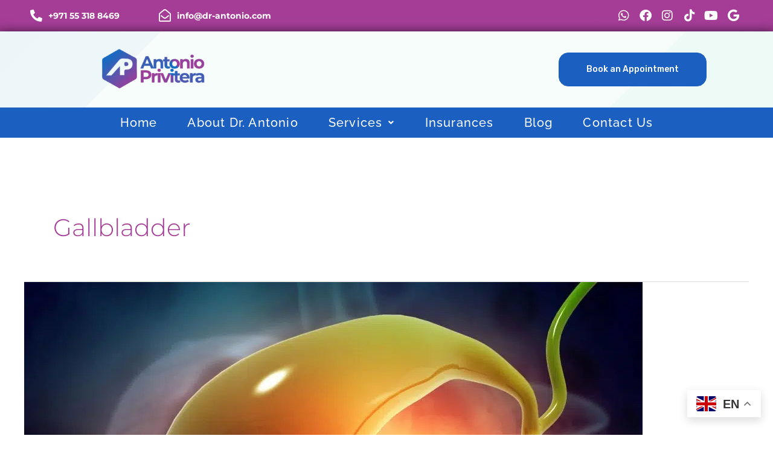

--- FILE ---
content_type: text/css
request_url: https://dr-antonio.com/wp-content/uploads/elementor/css/post-420.css?ver=1769026366
body_size: 2705
content:
.elementor-420 .elementor-element.elementor-element-1a03a2c:not(.elementor-motion-effects-element-type-background), .elementor-420 .elementor-element.elementor-element-1a03a2c > .elementor-motion-effects-container > .elementor-motion-effects-layer{background-color:#A53D97;}.elementor-420 .elementor-element.elementor-element-1a03a2c{transition:background 0.3s, border 0.3s, border-radius 0.3s, box-shadow 0.3s;margin-top:0px;margin-bottom:0px;padding:0px 50px 0px 50px;}.elementor-420 .elementor-element.elementor-element-1a03a2c > .elementor-background-overlay{transition:background 0.3s, border-radius 0.3s, opacity 0.3s;}.elementor-bc-flex-widget .elementor-420 .elementor-element.elementor-element-c0aea3e.elementor-column .elementor-widget-wrap{align-items:space-around;}.elementor-420 .elementor-element.elementor-element-c0aea3e.elementor-column.elementor-element[data-element_type="column"] > .elementor-widget-wrap.elementor-element-populated{align-content:space-around;align-items:space-around;}.elementor-420 .elementor-element.elementor-element-c0aea3e.elementor-column > .elementor-widget-wrap{justify-content:center;}.elementor-420 .elementor-element.elementor-element-c0aea3e > .elementor-element-populated{margin:0px 0px 0px 0px;--e-column-margin-right:0px;--e-column-margin-left:0px;padding:5px 0px 5px 0px;}.elementor-420 .elementor-element.elementor-element-3d6dd55 .elementor-icon-list-items:not(.elementor-inline-items) .elementor-icon-list-item:not(:last-child){padding-block-end:calc(0px/2);}.elementor-420 .elementor-element.elementor-element-3d6dd55 .elementor-icon-list-items:not(.elementor-inline-items) .elementor-icon-list-item:not(:first-child){margin-block-start:calc(0px/2);}.elementor-420 .elementor-element.elementor-element-3d6dd55 .elementor-icon-list-items.elementor-inline-items .elementor-icon-list-item{margin-inline:calc(0px/2);}.elementor-420 .elementor-element.elementor-element-3d6dd55 .elementor-icon-list-items.elementor-inline-items{margin-inline:calc(-0px/2);}.elementor-420 .elementor-element.elementor-element-3d6dd55 .elementor-icon-list-items.elementor-inline-items .elementor-icon-list-item:after{inset-inline-end:calc(-0px/2);}.elementor-420 .elementor-element.elementor-element-3d6dd55 .elementor-icon-list-icon i{color:#FFFFFF;transition:color 0.3s;}.elementor-420 .elementor-element.elementor-element-3d6dd55 .elementor-icon-list-icon svg{fill:#FFFFFF;transition:fill 0.3s;}.elementor-420 .elementor-element.elementor-element-3d6dd55{--e-icon-list-icon-size:20px;--e-icon-list-icon-align:left;--e-icon-list-icon-margin:0 calc(var(--e-icon-list-icon-size, 1em) * 0.25) 0 0;--icon-vertical-offset:0px;}.elementor-420 .elementor-element.elementor-element-3d6dd55 .elementor-icon-list-item > .elementor-icon-list-text, .elementor-420 .elementor-element.elementor-element-3d6dd55 .elementor-icon-list-item > a{font-family:"Montserrat", Sans-serif;font-size:14px;font-weight:bold;}.elementor-420 .elementor-element.elementor-element-3d6dd55 .elementor-icon-list-text{color:#FFFFFF;transition:color 0.3s;}.elementor-bc-flex-widget .elementor-420 .elementor-element.elementor-element-9e01aad.elementor-column .elementor-widget-wrap{align-items:space-around;}.elementor-420 .elementor-element.elementor-element-9e01aad.elementor-column.elementor-element[data-element_type="column"] > .elementor-widget-wrap.elementor-element-populated{align-content:space-around;align-items:space-around;}.elementor-420 .elementor-element.elementor-element-9e01aad.elementor-column > .elementor-widget-wrap{justify-content:center;}.elementor-420 .elementor-element.elementor-element-9e01aad > .elementor-element-populated{margin:0px 0px 0px 0px;--e-column-margin-right:0px;--e-column-margin-left:0px;padding:5px 0px 5px 0px;}.elementor-420 .elementor-element.elementor-element-7bba579{width:var( --container-widget-width, 81.441% );max-width:81.441%;--container-widget-width:81.441%;--container-widget-flex-grow:0;--e-icon-list-icon-size:20px;--e-icon-list-icon-align:left;--e-icon-list-icon-margin:0 calc(var(--e-icon-list-icon-size, 1em) * 0.25) 0 0;--icon-vertical-offset:0px;}.elementor-420 .elementor-element.elementor-element-7bba579 .elementor-icon-list-items:not(.elementor-inline-items) .elementor-icon-list-item:not(:last-child){padding-block-end:calc(0px/2);}.elementor-420 .elementor-element.elementor-element-7bba579 .elementor-icon-list-items:not(.elementor-inline-items) .elementor-icon-list-item:not(:first-child){margin-block-start:calc(0px/2);}.elementor-420 .elementor-element.elementor-element-7bba579 .elementor-icon-list-items.elementor-inline-items .elementor-icon-list-item{margin-inline:calc(0px/2);}.elementor-420 .elementor-element.elementor-element-7bba579 .elementor-icon-list-items.elementor-inline-items{margin-inline:calc(-0px/2);}.elementor-420 .elementor-element.elementor-element-7bba579 .elementor-icon-list-items.elementor-inline-items .elementor-icon-list-item:after{inset-inline-end:calc(-0px/2);}.elementor-420 .elementor-element.elementor-element-7bba579 .elementor-icon-list-icon i{color:#FFFFFF;transition:color 0.3s;}.elementor-420 .elementor-element.elementor-element-7bba579 .elementor-icon-list-icon svg{fill:#FFFFFF;transition:fill 0.3s;}.elementor-420 .elementor-element.elementor-element-7bba579 .elementor-icon-list-item > .elementor-icon-list-text, .elementor-420 .elementor-element.elementor-element-7bba579 .elementor-icon-list-item > a{font-family:"Montserrat", Sans-serif;font-size:14px;font-weight:bold;}.elementor-420 .elementor-element.elementor-element-7bba579 .elementor-icon-list-text{color:#FFFFFF;transition:color 0.3s;}.elementor-bc-flex-widget .elementor-420 .elementor-element.elementor-element-3729716.elementor-column .elementor-widget-wrap{align-items:space-around;}.elementor-420 .elementor-element.elementor-element-3729716.elementor-column.elementor-element[data-element_type="column"] > .elementor-widget-wrap.elementor-element-populated{align-content:space-around;align-items:space-around;}.elementor-420 .elementor-element.elementor-element-3729716.elementor-column > .elementor-widget-wrap{justify-content:center;}.elementor-420 .elementor-element.elementor-element-3729716 > .elementor-element-populated{margin:0px 0px 0px 0px;--e-column-margin-right:0px;--e-column-margin-left:0px;padding:15px 0px 15px 0px;}.elementor-420 .elementor-element.elementor-element-99e38c8{width:var( --container-widget-width, 95.025% );max-width:95.025%;--container-widget-width:95.025%;--container-widget-flex-grow:0;text-align:right;}.elementor-420 .elementor-element.elementor-element-99e38c8 > .elementor-widget-container{padding:0px 10px 0px 0px;}.elementor-420 .elementor-element.elementor-element-99e38c8 .elementor-heading-title{font-family:"Arial", Sans-serif;font-size:19px;font-weight:200;color:#FFFFFF;}.elementor-bc-flex-widget .elementor-420 .elementor-element.elementor-element-0f32b0f.elementor-column .elementor-widget-wrap{align-items:space-around;}.elementor-420 .elementor-element.elementor-element-0f32b0f.elementor-column.elementor-element[data-element_type="column"] > .elementor-widget-wrap.elementor-element-populated{align-content:space-around;align-items:space-around;}.elementor-420 .elementor-element.elementor-element-0f32b0f.elementor-column > .elementor-widget-wrap{justify-content:center;}.elementor-420 .elementor-element.elementor-element-0f32b0f > .elementor-element-populated{margin:0px 0px 0px 0px;--e-column-margin-right:0px;--e-column-margin-left:0px;padding:5px 0px 5px 0px;}.elementor-420 .elementor-element.elementor-element-a7b7175 .elementor-repeater-item-d35cc35.elementor-social-icon{background-color:#A53D97;}.elementor-420 .elementor-element.elementor-element-a7b7175 .elementor-repeater-item-6cca5a8.elementor-social-icon{background-color:#A53D97;}.elementor-420 .elementor-element.elementor-element-a7b7175 .elementor-repeater-item-a217aab.elementor-social-icon{background-color:#A53D97;}.elementor-420 .elementor-element.elementor-element-a7b7175 .elementor-repeater-item-f120369.elementor-social-icon{background-color:#A53D97;}.elementor-420 .elementor-element.elementor-element-a7b7175 .elementor-repeater-item-ec6bdbb.elementor-social-icon{background-color:#A53D97;}.elementor-420 .elementor-element.elementor-element-a7b7175 .elementor-repeater-item-882c1b4.elementor-social-icon{background-color:#A53D97;}.elementor-420 .elementor-element.elementor-element-a7b7175{--grid-template-columns:repeat(6, auto);width:var( --container-widget-width, 112.404% );max-width:112.404%;--container-widget-width:112.404%;--container-widget-flex-grow:0;--icon-size:20px;--grid-column-gap:5px;--grid-row-gap:0px;}.elementor-420 .elementor-element.elementor-element-a7b7175 .elementor-widget-container{text-align:right;}.elementor-420 .elementor-element.elementor-element-2b08040:not(.elementor-motion-effects-element-type-background), .elementor-420 .elementor-element.elementor-element-2b08040 > .elementor-motion-effects-container > .elementor-motion-effects-layer{background-color:#A53D97;}.elementor-420 .elementor-element.elementor-element-2b08040{transition:background 0.3s, border 0.3s, border-radius 0.3s, box-shadow 0.3s;margin-top:0px;margin-bottom:0px;padding:0px 50px 0px 50px;}.elementor-420 .elementor-element.elementor-element-2b08040 > .elementor-background-overlay{transition:background 0.3s, border-radius 0.3s, opacity 0.3s;}.elementor-bc-flex-widget .elementor-420 .elementor-element.elementor-element-fdb8350.elementor-column .elementor-widget-wrap{align-items:space-around;}.elementor-420 .elementor-element.elementor-element-fdb8350.elementor-column.elementor-element[data-element_type="column"] > .elementor-widget-wrap.elementor-element-populated{align-content:space-around;align-items:space-around;}.elementor-420 .elementor-element.elementor-element-fdb8350.elementor-column > .elementor-widget-wrap{justify-content:center;}.elementor-420 .elementor-element.elementor-element-fdb8350 > .elementor-element-populated{padding:15px 0px 15px 0px;}.elementor-420 .elementor-element.elementor-element-cebee56 .elementor-icon-list-items:not(.elementor-inline-items) .elementor-icon-list-item:not(:last-child){padding-block-end:calc(0px/2);}.elementor-420 .elementor-element.elementor-element-cebee56 .elementor-icon-list-items:not(.elementor-inline-items) .elementor-icon-list-item:not(:first-child){margin-block-start:calc(0px/2);}.elementor-420 .elementor-element.elementor-element-cebee56 .elementor-icon-list-items.elementor-inline-items .elementor-icon-list-item{margin-inline:calc(0px/2);}.elementor-420 .elementor-element.elementor-element-cebee56 .elementor-icon-list-items.elementor-inline-items{margin-inline:calc(-0px/2);}.elementor-420 .elementor-element.elementor-element-cebee56 .elementor-icon-list-items.elementor-inline-items .elementor-icon-list-item:after{inset-inline-end:calc(-0px/2);}.elementor-420 .elementor-element.elementor-element-cebee56 .elementor-icon-list-icon i{color:#FFFFFF;transition:color 0.3s;}.elementor-420 .elementor-element.elementor-element-cebee56 .elementor-icon-list-icon svg{fill:#FFFFFF;transition:fill 0.3s;}.elementor-420 .elementor-element.elementor-element-cebee56{--e-icon-list-icon-size:20px;--e-icon-list-icon-align:left;--e-icon-list-icon-margin:0 calc(var(--e-icon-list-icon-size, 1em) * 0.25) 0 0;--icon-vertical-offset:0px;}.elementor-420 .elementor-element.elementor-element-cebee56 .elementor-icon-list-item > .elementor-icon-list-text, .elementor-420 .elementor-element.elementor-element-cebee56 .elementor-icon-list-item > a{font-family:"Montserrat", Sans-serif;font-size:14px;font-weight:bold;}.elementor-420 .elementor-element.elementor-element-cebee56 .elementor-icon-list-text{color:#FFFFFF;transition:color 0.3s;}.elementor-bc-flex-widget .elementor-420 .elementor-element.elementor-element-4c54752.elementor-column .elementor-widget-wrap{align-items:space-around;}.elementor-420 .elementor-element.elementor-element-4c54752.elementor-column.elementor-element[data-element_type="column"] > .elementor-widget-wrap.elementor-element-populated{align-content:space-around;align-items:space-around;}.elementor-420 .elementor-element.elementor-element-4c54752.elementor-column > .elementor-widget-wrap{justify-content:center;}.elementor-420 .elementor-element.elementor-element-4c54752 > .elementor-element-populated{padding:15px 0px 15px 0px;}.elementor-420 .elementor-element.elementor-element-f204ff1 .elementor-icon-list-items:not(.elementor-inline-items) .elementor-icon-list-item:not(:last-child){padding-block-end:calc(0px/2);}.elementor-420 .elementor-element.elementor-element-f204ff1 .elementor-icon-list-items:not(.elementor-inline-items) .elementor-icon-list-item:not(:first-child){margin-block-start:calc(0px/2);}.elementor-420 .elementor-element.elementor-element-f204ff1 .elementor-icon-list-items.elementor-inline-items .elementor-icon-list-item{margin-inline:calc(0px/2);}.elementor-420 .elementor-element.elementor-element-f204ff1 .elementor-icon-list-items.elementor-inline-items{margin-inline:calc(-0px/2);}.elementor-420 .elementor-element.elementor-element-f204ff1 .elementor-icon-list-items.elementor-inline-items .elementor-icon-list-item:after{inset-inline-end:calc(-0px/2);}.elementor-420 .elementor-element.elementor-element-f204ff1 .elementor-icon-list-icon i{color:#FFFFFF;transition:color 0.3s;}.elementor-420 .elementor-element.elementor-element-f204ff1 .elementor-icon-list-icon svg{fill:#FFFFFF;transition:fill 0.3s;}.elementor-420 .elementor-element.elementor-element-f204ff1{--e-icon-list-icon-size:20px;--e-icon-list-icon-align:left;--e-icon-list-icon-margin:0 calc(var(--e-icon-list-icon-size, 1em) * 0.25) 0 0;--icon-vertical-offset:0px;}.elementor-420 .elementor-element.elementor-element-f204ff1 .elementor-icon-list-item > .elementor-icon-list-text, .elementor-420 .elementor-element.elementor-element-f204ff1 .elementor-icon-list-item > a{font-family:"Montserrat", Sans-serif;font-size:14px;font-weight:bold;}.elementor-420 .elementor-element.elementor-element-f204ff1 .elementor-icon-list-text{color:#FFFFFF;transition:color 0.3s;}.elementor-420 .elementor-element.elementor-element-26c9290 > .elementor-widget-container{padding:0px 10px 0px 0px;}.elementor-420 .elementor-element.elementor-element-26c9290{text-align:right;}.elementor-420 .elementor-element.elementor-element-26c9290 .elementor-heading-title{font-family:"Arial", Sans-serif;font-size:19px;font-weight:200;color:#FFFFFF;}.elementor-bc-flex-widget .elementor-420 .elementor-element.elementor-element-b60180d.elementor-column .elementor-widget-wrap{align-items:space-around;}.elementor-420 .elementor-element.elementor-element-b60180d.elementor-column.elementor-element[data-element_type="column"] > .elementor-widget-wrap.elementor-element-populated{align-content:space-around;align-items:space-around;}.elementor-420 .elementor-element.elementor-element-b60180d.elementor-column > .elementor-widget-wrap{justify-content:center;}.elementor-420 .elementor-element.elementor-element-b60180d > .elementor-element-populated{padding:15px 0px 15px 0px;}.elementor-420 .elementor-element.elementor-element-013b140 .elementor-repeater-item-d35cc35.elementor-social-icon{background-color:#A53D97;}.elementor-420 .elementor-element.elementor-element-013b140 .elementor-repeater-item-6cca5a8.elementor-social-icon{background-color:#A53D97;}.elementor-420 .elementor-element.elementor-element-013b140 .elementor-repeater-item-a217aab.elementor-social-icon{background-color:#A53D97;}.elementor-420 .elementor-element.elementor-element-013b140 .elementor-repeater-item-5000b09.elementor-social-icon{background-color:#A53D97;}.elementor-420 .elementor-element.elementor-element-013b140 .elementor-repeater-item-ec6bdbb.elementor-social-icon{background-color:#A53D97;}.elementor-420 .elementor-element.elementor-element-013b140 .elementor-repeater-item-882c1b4.elementor-social-icon{background-color:#A53D97;}.elementor-420 .elementor-element.elementor-element-013b140{--grid-template-columns:repeat(5, auto);--icon-size:20px;--grid-column-gap:5px;--grid-row-gap:0px;}.elementor-420 .elementor-element.elementor-element-013b140 .elementor-widget-container{text-align:right;}.elementor-420 .elementor-element.elementor-element-334eeca > .elementor-container > .elementor-column > .elementor-widget-wrap{align-content:center;align-items:center;}.elementor-420 .elementor-element.elementor-element-334eeca:not(.elementor-motion-effects-element-type-background), .elementor-420 .elementor-element.elementor-element-334eeca > .elementor-motion-effects-container > .elementor-motion-effects-layer{background-color:#F7FDFB;background-image:url("https://dr-antonio.com/wp-content/uploads/2020/08/diagnostic-lab-content-gradient-bg.svg");background-position:center right;background-repeat:no-repeat;background-size:cover;}.elementor-420 .elementor-element.elementor-element-334eeca{transition:background 0.3s, border 0.3s, border-radius 0.3s, box-shadow 0.3s;margin-top:0px;margin-bottom:0px;padding:0px 0px 0px 0px;}.elementor-420 .elementor-element.elementor-element-334eeca > .elementor-background-overlay{transition:background 0.3s, border-radius 0.3s, opacity 0.3s;}.elementor-420 .elementor-element.elementor-element-1669aa4 > .elementor-element-populated{box-shadow:0px 0px 15px 2px rgba(0,0,0,0.5);transition:background 0.3s, border 0.3s, border-radius 0.3s, box-shadow 0.3s;padding:5px 0px 5px 0px;}.elementor-420 .elementor-element.elementor-element-1669aa4 > .elementor-element-populated > .elementor-background-overlay{transition:background 0.3s, border-radius 0.3s, opacity 0.3s;}.elementor-420 .elementor-element.elementor-element-617e921 > .elementor-container{max-width:1100px;}.elementor-420 .elementor-element.elementor-element-617e921{margin-top:0px;margin-bottom:0px;padding:0px 0px 0px 0px;}.elementor-bc-flex-widget .elementor-420 .elementor-element.elementor-element-e51e9d8.elementor-column .elementor-widget-wrap{align-items:center;}.elementor-420 .elementor-element.elementor-element-e51e9d8.elementor-column.elementor-element[data-element_type="column"] > .elementor-widget-wrap.elementor-element-populated{align-content:center;align-items:center;}.elementor-420 .elementor-element.elementor-element-fb8ccdc{text-align:right;}.elementor-420 .elementor-element.elementor-element-fb8ccdc img{width:200px;}.elementor-420 .elementor-element.elementor-element-24ec078 > .elementor-widget-container{margin:20px 0px 20px 0px;padding:0px 0px 0px 0px;}.elementor-420 .elementor-element.elementor-element-24ec078 .elementor-button{border-radius:16px 16px 16px 16px;padding:20px 45px 20px 45px;}.elementor-420 .elementor-element.elementor-element-fda0f13:not(.elementor-motion-effects-element-type-background), .elementor-420 .elementor-element.elementor-element-fda0f13 > .elementor-motion-effects-container > .elementor-motion-effects-layer{background-color:#1B5FC1;}.elementor-420 .elementor-element.elementor-element-fda0f13{transition:background 0.3s, border 0.3s, border-radius 0.3s, box-shadow 0.3s;margin-top:0px;margin-bottom:0px;padding:0px 0px 0px 0px;}.elementor-420 .elementor-element.elementor-element-fda0f13 > .elementor-background-overlay{transition:background 0.3s, border-radius 0.3s, opacity 0.3s;}.elementor-bc-flex-widget .elementor-420 .elementor-element.elementor-element-e84aec9.elementor-column .elementor-widget-wrap{align-items:space-around;}.elementor-420 .elementor-element.elementor-element-e84aec9.elementor-column.elementor-element[data-element_type="column"] > .elementor-widget-wrap.elementor-element-populated{align-content:space-around;align-items:space-around;}.elementor-420 .elementor-element.elementor-element-e84aec9.elementor-column > .elementor-widget-wrap{justify-content:center;}.elementor-420 .elementor-element.elementor-element-e84aec9 > .elementor-element-populated{padding:15px 0px 15px 0px;}.elementor-420 .elementor-element.elementor-element-4072a69 .menu-item a.hfe-menu-item{padding-left:10px;padding-right:10px;}.elementor-420 .elementor-element.elementor-element-4072a69 .menu-item a.hfe-sub-menu-item{padding-left:calc( 10px + 20px );padding-right:10px;}.elementor-420 .elementor-element.elementor-element-4072a69 .hfe-nav-menu__layout-vertical .menu-item ul ul a.hfe-sub-menu-item{padding-left:calc( 10px + 40px );padding-right:10px;}.elementor-420 .elementor-element.elementor-element-4072a69 .hfe-nav-menu__layout-vertical .menu-item ul ul ul a.hfe-sub-menu-item{padding-left:calc( 10px + 60px );padding-right:10px;}.elementor-420 .elementor-element.elementor-element-4072a69 .hfe-nav-menu__layout-vertical .menu-item ul ul ul ul a.hfe-sub-menu-item{padding-left:calc( 10px + 80px );padding-right:10px;}.elementor-420 .elementor-element.elementor-element-4072a69 .menu-item a.hfe-menu-item, .elementor-420 .elementor-element.elementor-element-4072a69 .menu-item a.hfe-sub-menu-item{padding-top:0px;padding-bottom:0px;}body:not(.rtl) .elementor-420 .elementor-element.elementor-element-4072a69 .hfe-nav-menu__layout-horizontal .hfe-nav-menu > li.menu-item:not(:last-child){margin-right:30px;}body.rtl .elementor-420 .elementor-element.elementor-element-4072a69 .hfe-nav-menu__layout-horizontal .hfe-nav-menu > li.menu-item:not(:last-child){margin-left:30px;}.elementor-420 .elementor-element.elementor-element-4072a69 nav:not(.hfe-nav-menu__layout-horizontal) .hfe-nav-menu > li.menu-item:not(:last-child){margin-bottom:30px;}body:not(.rtl) .elementor-420 .elementor-element.elementor-element-4072a69 .hfe-nav-menu__layout-horizontal .hfe-nav-menu > li.menu-item{margin-bottom:0px;}.elementor-420 .elementor-element.elementor-element-4072a69 ul.sub-menu{width:340px;}.elementor-420 .elementor-element.elementor-element-4072a69 .sub-menu li a.hfe-sub-menu-item,
						.elementor-420 .elementor-element.elementor-element-4072a69 nav.hfe-dropdown li a.hfe-menu-item,
						.elementor-420 .elementor-element.elementor-element-4072a69 nav.hfe-dropdown-expandible li a.hfe-menu-item{padding-left:20px;padding-right:20px;}.elementor-420 .elementor-element.elementor-element-4072a69 nav.hfe-dropdown-expandible a.hfe-sub-menu-item,
						.elementor-420 .elementor-element.elementor-element-4072a69 nav.hfe-dropdown li a.hfe-sub-menu-item{padding-left:calc( 20px + 20px );padding-right:20px;}.elementor-420 .elementor-element.elementor-element-4072a69 .hfe-dropdown .menu-item ul ul a.hfe-sub-menu-item,
						.elementor-420 .elementor-element.elementor-element-4072a69 .hfe-dropdown-expandible .menu-item ul ul a.hfe-sub-menu-item{padding-left:calc( 20px + 40px );padding-right:20px;}.elementor-420 .elementor-element.elementor-element-4072a69 .hfe-dropdown .menu-item ul ul ul a.hfe-sub-menu-item,
						.elementor-420 .elementor-element.elementor-element-4072a69 .hfe-dropdown-expandible .menu-item ul ul ul a.hfe-sub-menu-item{padding-left:calc( 20px + 60px );padding-right:20px;}.elementor-420 .elementor-element.elementor-element-4072a69 .hfe-dropdown .menu-item ul ul ul ul a.hfe-sub-menu-item,
						.elementor-420 .elementor-element.elementor-element-4072a69 .hfe-dropdown-expandible .menu-item ul ul ul ul a.hfe-sub-menu-item{padding-left:calc( 20px + 80px );padding-right:20px;}.elementor-420 .elementor-element.elementor-element-4072a69 .sub-menu a.hfe-sub-menu-item,
						 .elementor-420 .elementor-element.elementor-element-4072a69 nav.hfe-dropdown li a.hfe-menu-item,
						 .elementor-420 .elementor-element.elementor-element-4072a69 nav.hfe-dropdown li a.hfe-sub-menu-item,
						 .elementor-420 .elementor-element.elementor-element-4072a69 nav.hfe-dropdown-expandible li a.hfe-menu-item,
						 .elementor-420 .elementor-element.elementor-element-4072a69 nav.hfe-dropdown-expandible li a.hfe-sub-menu-item{padding-top:18px;padding-bottom:18px;}.elementor-420 .elementor-element.elementor-element-4072a69 > .elementor-widget-container{padding:0px 0px 0px 0px;}.elementor-420 .elementor-element.elementor-element-4072a69 .hfe-nav-menu__toggle{margin:0 auto;}.elementor-420 .elementor-element.elementor-element-4072a69 a.hfe-menu-item, .elementor-420 .elementor-element.elementor-element-4072a69 a.hfe-sub-menu-item{font-family:"Raleway", Sans-serif;font-size:20px;font-weight:500;letter-spacing:1.2px;}.elementor-420 .elementor-element.elementor-element-4072a69 .menu-item a.hfe-menu-item, .elementor-420 .elementor-element.elementor-element-4072a69 .sub-menu a.hfe-sub-menu-item{color:#FFFFFF;}.elementor-420 .elementor-element.elementor-element-4072a69 .menu-item a.hfe-menu-item:hover,
								.elementor-420 .elementor-element.elementor-element-4072a69 .sub-menu a.hfe-sub-menu-item:hover,
								.elementor-420 .elementor-element.elementor-element-4072a69 .menu-item.current-menu-item a.hfe-menu-item,
								.elementor-420 .elementor-element.elementor-element-4072a69 .menu-item a.hfe-menu-item.highlighted,
								.elementor-420 .elementor-element.elementor-element-4072a69 .menu-item a.hfe-menu-item:focus{color:#D5D5D5;}.elementor-420 .elementor-element.elementor-element-4072a69 .menu-item.current-menu-item a.hfe-menu-item,
								.elementor-420 .elementor-element.elementor-element-4072a69 .menu-item.current-menu-ancestor a.hfe-menu-item{color:#FFFFFF;}.elementor-420 .elementor-element.elementor-element-4072a69 .sub-menu a.hfe-sub-menu-item,
								.elementor-420 .elementor-element.elementor-element-4072a69 .elementor-menu-toggle,
								.elementor-420 .elementor-element.elementor-element-4072a69 nav.hfe-dropdown li a.hfe-menu-item,
								.elementor-420 .elementor-element.elementor-element-4072a69 nav.hfe-dropdown li a.hfe-sub-menu-item,
								.elementor-420 .elementor-element.elementor-element-4072a69 nav.hfe-dropdown-expandible li a.hfe-menu-item,
								.elementor-420 .elementor-element.elementor-element-4072a69 nav.hfe-dropdown-expandible li a.hfe-sub-menu-item{color:#1B5FC1;}.elementor-420 .elementor-element.elementor-element-4072a69 .sub-menu,
								.elementor-420 .elementor-element.elementor-element-4072a69 nav.hfe-dropdown,
								.elementor-420 .elementor-element.elementor-element-4072a69 nav.hfe-dropdown-expandible,
								.elementor-420 .elementor-element.elementor-element-4072a69 nav.hfe-dropdown .menu-item a.hfe-menu-item,
								.elementor-420 .elementor-element.elementor-element-4072a69 nav.hfe-dropdown .menu-item a.hfe-sub-menu-item{background-color:#FFFFFF;}.elementor-420 .elementor-element.elementor-element-4072a69 .sub-menu a.hfe-sub-menu-item:hover,
								.elementor-420 .elementor-element.elementor-element-4072a69 .elementor-menu-toggle:hover,
								.elementor-420 .elementor-element.elementor-element-4072a69 nav.hfe-dropdown li a.hfe-menu-item:hover,
								.elementor-420 .elementor-element.elementor-element-4072a69 nav.hfe-dropdown li a.hfe-sub-menu-item:hover,
								.elementor-420 .elementor-element.elementor-element-4072a69 nav.hfe-dropdown-expandible li a.hfe-menu-item:hover,
								.elementor-420 .elementor-element.elementor-element-4072a69 nav.hfe-dropdown-expandible li a.hfe-sub-menu-item:hover{color:#A53D97;}
							.elementor-420 .elementor-element.elementor-element-4072a69 .sub-menu li a.hfe-sub-menu-item,
							.elementor-420 .elementor-element.elementor-element-4072a69 nav.hfe-dropdown li a.hfe-sub-menu-item,
							.elementor-420 .elementor-element.elementor-element-4072a69 nav.hfe-dropdown li a.hfe-menu-item,
							.elementor-420 .elementor-element.elementor-element-4072a69 nav.hfe-dropdown-expandible li a.hfe-menu-item,
							.elementor-420 .elementor-element.elementor-element-4072a69 nav.hfe-dropdown-expandible li a.hfe-sub-menu-item{font-family:"Montserrat", Sans-serif;font-size:16px;line-height:1.2em;}.elementor-420 .elementor-element.elementor-element-4072a69 .sub-menu li.menu-item:not(:last-child),
						.elementor-420 .elementor-element.elementor-element-4072a69 nav.hfe-dropdown li.menu-item:not(:last-child),
						.elementor-420 .elementor-element.elementor-element-4072a69 nav.hfe-dropdown-expandible li.menu-item:not(:last-child){border-bottom-style:solid;border-bottom-color:#c4c4c4;border-bottom-width:1px;}.elementor-420 .elementor-element.elementor-element-5d94615:not(.elementor-motion-effects-element-type-background), .elementor-420 .elementor-element.elementor-element-5d94615 > .elementor-motion-effects-container > .elementor-motion-effects-layer{background-color:#1B5FC1;}.elementor-420 .elementor-element.elementor-element-5d94615{transition:background 0.3s, border 0.3s, border-radius 0.3s, box-shadow 0.3s;margin-top:0px;margin-bottom:0px;padding:0px 0px 0px 0px;}.elementor-420 .elementor-element.elementor-element-5d94615 > .elementor-background-overlay{transition:background 0.3s, border-radius 0.3s, opacity 0.3s;}.elementor-420 .elementor-element.elementor-element-251edf1 > .elementor-element-populated{padding:15px 0px 15px 0px;}.elementor-420 .elementor-element.elementor-element-7cfdf94 .menu-item a.hfe-menu-item{padding-left:10px;padding-right:10px;}.elementor-420 .elementor-element.elementor-element-7cfdf94 .menu-item a.hfe-sub-menu-item{padding-left:calc( 10px + 20px );padding-right:10px;}.elementor-420 .elementor-element.elementor-element-7cfdf94 .hfe-nav-menu__layout-vertical .menu-item ul ul a.hfe-sub-menu-item{padding-left:calc( 10px + 40px );padding-right:10px;}.elementor-420 .elementor-element.elementor-element-7cfdf94 .hfe-nav-menu__layout-vertical .menu-item ul ul ul a.hfe-sub-menu-item{padding-left:calc( 10px + 60px );padding-right:10px;}.elementor-420 .elementor-element.elementor-element-7cfdf94 .hfe-nav-menu__layout-vertical .menu-item ul ul ul ul a.hfe-sub-menu-item{padding-left:calc( 10px + 80px );padding-right:10px;}.elementor-420 .elementor-element.elementor-element-7cfdf94 .menu-item a.hfe-menu-item, .elementor-420 .elementor-element.elementor-element-7cfdf94 .menu-item a.hfe-sub-menu-item{padding-top:0px;padding-bottom:0px;}body:not(.rtl) .elementor-420 .elementor-element.elementor-element-7cfdf94 .hfe-nav-menu__layout-horizontal .hfe-nav-menu > li.menu-item:not(:last-child){margin-right:75px;}body.rtl .elementor-420 .elementor-element.elementor-element-7cfdf94 .hfe-nav-menu__layout-horizontal .hfe-nav-menu > li.menu-item:not(:last-child){margin-left:75px;}.elementor-420 .elementor-element.elementor-element-7cfdf94 nav:not(.hfe-nav-menu__layout-horizontal) .hfe-nav-menu > li.menu-item:not(:last-child){margin-bottom:75px;}body:not(.rtl) .elementor-420 .elementor-element.elementor-element-7cfdf94 .hfe-nav-menu__layout-horizontal .hfe-nav-menu > li.menu-item{margin-bottom:0px;}.elementor-420 .elementor-element.elementor-element-7cfdf94 ul.sub-menu{width:220px;}.elementor-420 .elementor-element.elementor-element-7cfdf94 .sub-menu a.hfe-sub-menu-item,
						 .elementor-420 .elementor-element.elementor-element-7cfdf94 nav.hfe-dropdown li a.hfe-menu-item,
						 .elementor-420 .elementor-element.elementor-element-7cfdf94 nav.hfe-dropdown li a.hfe-sub-menu-item,
						 .elementor-420 .elementor-element.elementor-element-7cfdf94 nav.hfe-dropdown-expandible li a.hfe-menu-item,
						 .elementor-420 .elementor-element.elementor-element-7cfdf94 nav.hfe-dropdown-expandible li a.hfe-sub-menu-item{padding-top:15px;padding-bottom:15px;}.elementor-420 .elementor-element.elementor-element-7cfdf94 .hfe-nav-menu__toggle{margin:0 auto;}.elementor-420 .elementor-element.elementor-element-7cfdf94 a.hfe-menu-item, .elementor-420 .elementor-element.elementor-element-7cfdf94 a.hfe-sub-menu-item{font-family:"Raleway", Sans-serif;font-size:20px;font-weight:500;letter-spacing:1.2px;}.elementor-420 .elementor-element.elementor-element-7cfdf94 .menu-item a.hfe-menu-item, .elementor-420 .elementor-element.elementor-element-7cfdf94 .sub-menu a.hfe-sub-menu-item{color:#FFFFFF;}.elementor-420 .elementor-element.elementor-element-7cfdf94 .menu-item a.hfe-menu-item:hover,
								.elementor-420 .elementor-element.elementor-element-7cfdf94 .sub-menu a.hfe-sub-menu-item:hover,
								.elementor-420 .elementor-element.elementor-element-7cfdf94 .menu-item.current-menu-item a.hfe-menu-item,
								.elementor-420 .elementor-element.elementor-element-7cfdf94 .menu-item a.hfe-menu-item.highlighted,
								.elementor-420 .elementor-element.elementor-element-7cfdf94 .menu-item a.hfe-menu-item:focus{color:#D5D5D5;}.elementor-420 .elementor-element.elementor-element-7cfdf94 .menu-item.current-menu-item a.hfe-menu-item,
								.elementor-420 .elementor-element.elementor-element-7cfdf94 .menu-item.current-menu-ancestor a.hfe-menu-item{color:#FFFFFF;}.elementor-420 .elementor-element.elementor-element-7cfdf94 .sub-menu a.hfe-sub-menu-item,
								.elementor-420 .elementor-element.elementor-element-7cfdf94 .elementor-menu-toggle,
								.elementor-420 .elementor-element.elementor-element-7cfdf94 nav.hfe-dropdown li a.hfe-menu-item,
								.elementor-420 .elementor-element.elementor-element-7cfdf94 nav.hfe-dropdown li a.hfe-sub-menu-item,
								.elementor-420 .elementor-element.elementor-element-7cfdf94 nav.hfe-dropdown-expandible li a.hfe-menu-item,
								.elementor-420 .elementor-element.elementor-element-7cfdf94 nav.hfe-dropdown-expandible li a.hfe-sub-menu-item{color:#1B5FC1;}.elementor-420 .elementor-element.elementor-element-7cfdf94 .sub-menu,
								.elementor-420 .elementor-element.elementor-element-7cfdf94 nav.hfe-dropdown,
								.elementor-420 .elementor-element.elementor-element-7cfdf94 nav.hfe-dropdown-expandible,
								.elementor-420 .elementor-element.elementor-element-7cfdf94 nav.hfe-dropdown .menu-item a.hfe-menu-item,
								.elementor-420 .elementor-element.elementor-element-7cfdf94 nav.hfe-dropdown .menu-item a.hfe-sub-menu-item{background-color:#EAE6E6;}.elementor-420 .elementor-element.elementor-element-7cfdf94 .sub-menu a.hfe-sub-menu-item:hover,
								.elementor-420 .elementor-element.elementor-element-7cfdf94 .elementor-menu-toggle:hover,
								.elementor-420 .elementor-element.elementor-element-7cfdf94 nav.hfe-dropdown li a.hfe-menu-item:hover,
								.elementor-420 .elementor-element.elementor-element-7cfdf94 nav.hfe-dropdown li a.hfe-sub-menu-item:hover,
								.elementor-420 .elementor-element.elementor-element-7cfdf94 nav.hfe-dropdown-expandible li a.hfe-menu-item:hover,
								.elementor-420 .elementor-element.elementor-element-7cfdf94 nav.hfe-dropdown-expandible li a.hfe-sub-menu-item:hover{color:#A53D97;}
							.elementor-420 .elementor-element.elementor-element-7cfdf94 .sub-menu li a.hfe-sub-menu-item,
							.elementor-420 .elementor-element.elementor-element-7cfdf94 nav.hfe-dropdown li a.hfe-sub-menu-item,
							.elementor-420 .elementor-element.elementor-element-7cfdf94 nav.hfe-dropdown li a.hfe-menu-item,
							.elementor-420 .elementor-element.elementor-element-7cfdf94 nav.hfe-dropdown-expandible li a.hfe-menu-item,
							.elementor-420 .elementor-element.elementor-element-7cfdf94 nav.hfe-dropdown-expandible li a.hfe-sub-menu-item{font-family:"Montserrat", Sans-serif;}.elementor-420 .elementor-element.elementor-element-7cfdf94 .sub-menu li.menu-item:not(:last-child),
						.elementor-420 .elementor-element.elementor-element-7cfdf94 nav.hfe-dropdown li.menu-item:not(:last-child),
						.elementor-420 .elementor-element.elementor-element-7cfdf94 nav.hfe-dropdown-expandible li.menu-item:not(:last-child){border-bottom-style:solid;border-bottom-color:#B7B8B8;border-bottom-width:0.5px;}.elementor-420 .elementor-element.elementor-element-7cfdf94 div.hfe-nav-menu-icon{color:#FFFFFF;}.elementor-420 .elementor-element.elementor-element-7cfdf94 div.hfe-nav-menu-icon svg{fill:#FFFFFF;}@media(min-width:768px){.elementor-420 .elementor-element.elementor-element-c0aea3e{width:15.71%;}.elementor-420 .elementor-element.elementor-element-9e01aad{width:25.003%;}.elementor-420 .elementor-element.elementor-element-3729716{width:41.271%;}.elementor-420 .elementor-element.elementor-element-0f32b0f{width:18%;}}@media(max-width:1024px){.elementor-420 .elementor-element.elementor-element-fdb8350 > .elementor-element-populated{margin:10px 0px 10px 0px;--e-column-margin-right:0px;--e-column-margin-left:0px;padding:0px 0px 0px 0px;}.elementor-420 .elementor-element.elementor-element-4c54752 > .elementor-element-populated{margin:10px 0px 10px 0px;--e-column-margin-right:0px;--e-column-margin-left:0px;padding:0px 0px 0px 0px;}.elementor-420 .elementor-element.elementor-element-26c9290{text-align:center;}.elementor-420 .elementor-element.elementor-element-b60180d > .elementor-element-populated{margin:10px 0px 10px 0px;--e-column-margin-right:0px;--e-column-margin-left:0px;padding:0px 0px 0px 0px;}.elementor-bc-flex-widget .elementor-420 .elementor-element.elementor-element-e51e9d8.elementor-column .elementor-widget-wrap{align-items:center;}.elementor-420 .elementor-element.elementor-element-e51e9d8.elementor-column.elementor-element[data-element_type="column"] > .elementor-widget-wrap.elementor-element-populated{align-content:center;align-items:center;}.elementor-420 .elementor-element.elementor-element-e51e9d8.elementor-column > .elementor-widget-wrap{justify-content:center;}.elementor-bc-flex-widget .elementor-420 .elementor-element.elementor-element-75671e7.elementor-column .elementor-widget-wrap{align-items:center;}.elementor-420 .elementor-element.elementor-element-75671e7.elementor-column.elementor-element[data-element_type="column"] > .elementor-widget-wrap.elementor-element-populated{align-content:center;align-items:center;}.elementor-420 .elementor-element.elementor-element-75671e7.elementor-column > .elementor-widget-wrap{justify-content:center;}body:not(.rtl) .elementor-420 .elementor-element.elementor-element-4072a69.hfe-nav-menu__breakpoint-tablet .hfe-nav-menu__layout-horizontal .hfe-nav-menu > li.menu-item:not(:last-child){margin-right:0px;}body .elementor-420 .elementor-element.elementor-element-4072a69 nav.hfe-nav-menu__layout-vertical .hfe-nav-menu > li.menu-item:not(:last-child){margin-bottom:0px;}.elementor-bc-flex-widget .elementor-420 .elementor-element.elementor-element-251edf1.elementor-column .elementor-widget-wrap{align-items:center;}.elementor-420 .elementor-element.elementor-element-251edf1.elementor-column.elementor-element[data-element_type="column"] > .elementor-widget-wrap.elementor-element-populated{align-content:center;align-items:center;}body:not(.rtl) .elementor-420 .elementor-element.elementor-element-7cfdf94.hfe-nav-menu__breakpoint-tablet .hfe-nav-menu__layout-horizontal .hfe-nav-menu > li.menu-item:not(:last-child){margin-right:0px;}body .elementor-420 .elementor-element.elementor-element-7cfdf94 nav.hfe-nav-menu__layout-vertical .hfe-nav-menu > li.menu-item:not(:last-child){margin-bottom:0px;}.elementor-420 .elementor-element.elementor-element-7cfdf94 .sub-menu li a.hfe-sub-menu-item,
						.elementor-420 .elementor-element.elementor-element-7cfdf94 nav.hfe-dropdown li a.hfe-menu-item,
						.elementor-420 .elementor-element.elementor-element-7cfdf94 nav.hfe-dropdown-expandible li a.hfe-menu-item{padding-left:30px;padding-right:30px;}.elementor-420 .elementor-element.elementor-element-7cfdf94 nav.hfe-dropdown-expandible a.hfe-sub-menu-item,
						.elementor-420 .elementor-element.elementor-element-7cfdf94 nav.hfe-dropdown li a.hfe-sub-menu-item{padding-left:calc( 30px + 20px );padding-right:30px;}.elementor-420 .elementor-element.elementor-element-7cfdf94 .hfe-dropdown .menu-item ul ul a.hfe-sub-menu-item,
						.elementor-420 .elementor-element.elementor-element-7cfdf94 .hfe-dropdown-expandible .menu-item ul ul a.hfe-sub-menu-item{padding-left:calc( 30px + 40px );padding-right:30px;}.elementor-420 .elementor-element.elementor-element-7cfdf94 .hfe-dropdown .menu-item ul ul ul a.hfe-sub-menu-item,
						.elementor-420 .elementor-element.elementor-element-7cfdf94 .hfe-dropdown-expandible .menu-item ul ul ul a.hfe-sub-menu-item{padding-left:calc( 30px + 60px );padding-right:30px;}.elementor-420 .elementor-element.elementor-element-7cfdf94 .hfe-dropdown .menu-item ul ul ul ul a.hfe-sub-menu-item,
						.elementor-420 .elementor-element.elementor-element-7cfdf94 .hfe-dropdown-expandible .menu-item ul ul ul ul a.hfe-sub-menu-item{padding-left:calc( 30px + 80px );padding-right:30px;}.elementor-420 .elementor-element.elementor-element-7cfdf94 .sub-menu a.hfe-sub-menu-item,
						 .elementor-420 .elementor-element.elementor-element-7cfdf94 nav.hfe-dropdown li a.hfe-menu-item,
						 .elementor-420 .elementor-element.elementor-element-7cfdf94 nav.hfe-dropdown li a.hfe-sub-menu-item,
						 .elementor-420 .elementor-element.elementor-element-7cfdf94 nav.hfe-dropdown-expandible li a.hfe-menu-item,
						 .elementor-420 .elementor-element.elementor-element-7cfdf94 nav.hfe-dropdown-expandible li a.hfe-sub-menu-item{padding-top:15px;padding-bottom:15px;}.elementor-420 .elementor-element.elementor-element-7cfdf94 nav.hfe-nav-menu__layout-horizontal:not(.hfe-dropdown) ul.sub-menu, .elementor-420 .elementor-element.elementor-element-7cfdf94 nav.hfe-nav-menu__layout-expandible.menu-is-active, .elementor-420 .elementor-element.elementor-element-7cfdf94 nav.hfe-nav-menu__layout-vertical:not(.hfe-dropdown) ul.sub-menu{margin-top:15px;}.elementor-420 .elementor-element.elementor-element-7cfdf94 .hfe-dropdown.menu-is-active{margin-top:15px;}.elementor-420 .elementor-element.elementor-element-7cfdf94 .hfe-nav-menu-icon{font-size:20px;border-width:0px;padding:0.35em;border-radius:0px;}.elementor-420 .elementor-element.elementor-element-7cfdf94 .hfe-nav-menu-icon svg{font-size:20px;line-height:20px;height:20px;width:20px;}
							.elementor-420 .elementor-element.elementor-element-7cfdf94 .sub-menu li a.hfe-sub-menu-item,
							.elementor-420 .elementor-element.elementor-element-7cfdf94 nav.hfe-dropdown li a.hfe-sub-menu-item,
							.elementor-420 .elementor-element.elementor-element-7cfdf94 nav.hfe-dropdown li a.hfe-menu-item,
							.elementor-420 .elementor-element.elementor-element-7cfdf94 nav.hfe-dropdown-expandible li a.hfe-menu-item,
							.elementor-420 .elementor-element.elementor-element-7cfdf94 nav.hfe-dropdown-expandible li a.hfe-sub-menu-item{font-size:20px;}}@media(max-width:767px){.elementor-420 .elementor-element.elementor-element-fdb8350 > .elementor-element-populated{margin:0px 0px 0px 0px;--e-column-margin-right:0px;--e-column-margin-left:0px;padding:10px 0px 10px 0px;}.elementor-420 .elementor-element.elementor-element-4c54752 > .elementor-element-populated{margin:0px 0px 0px 0px;--e-column-margin-right:0px;--e-column-margin-left:0px;padding:0px 0px 10px 0px;}.elementor-420 .elementor-element.elementor-element-26c9290{text-align:center;}.elementor-420 .elementor-element.elementor-element-b60180d > .elementor-element-populated{margin:0px 0px 0px 0px;--e-column-margin-right:0px;--e-column-margin-left:0px;padding:0px 0px 10px 0px;}.elementor-420 .elementor-element.elementor-element-013b140{--grid-template-columns:repeat(6, auto);}.elementor-420 .elementor-element.elementor-element-013b140 .elementor-widget-container{text-align:center;}.elementor-420 .elementor-element.elementor-element-fb8ccdc{text-align:center;}body:not(.rtl) .elementor-420 .elementor-element.elementor-element-4072a69.hfe-nav-menu__breakpoint-mobile .hfe-nav-menu__layout-horizontal .hfe-nav-menu > li.menu-item:not(:last-child){margin-right:0px;}body .elementor-420 .elementor-element.elementor-element-4072a69 nav.hfe-nav-menu__layout-vertical .hfe-nav-menu > li.menu-item:not(:last-child){margin-bottom:0px;}.elementor-bc-flex-widget .elementor-420 .elementor-element.elementor-element-251edf1.elementor-column .elementor-widget-wrap{align-items:center;}.elementor-420 .elementor-element.elementor-element-251edf1.elementor-column.elementor-element[data-element_type="column"] > .elementor-widget-wrap.elementor-element-populated{align-content:center;align-items:center;}.elementor-420 .elementor-element.elementor-element-251edf1.elementor-column > .elementor-widget-wrap{justify-content:center;}body:not(.rtl) .elementor-420 .elementor-element.elementor-element-7cfdf94.hfe-nav-menu__breakpoint-mobile .hfe-nav-menu__layout-horizontal .hfe-nav-menu > li.menu-item:not(:last-child){margin-right:0px;}body .elementor-420 .elementor-element.elementor-element-7cfdf94 nav.hfe-nav-menu__layout-vertical .hfe-nav-menu > li.menu-item:not(:last-child){margin-bottom:0px;}.elementor-420 .elementor-element.elementor-element-7cfdf94 ul.sub-menu{width:0px;}.elementor-420 .elementor-element.elementor-element-7cfdf94 .sub-menu li a.hfe-sub-menu-item,
						.elementor-420 .elementor-element.elementor-element-7cfdf94 nav.hfe-dropdown li a.hfe-menu-item,
						.elementor-420 .elementor-element.elementor-element-7cfdf94 nav.hfe-dropdown-expandible li a.hfe-menu-item{padding-left:20px;padding-right:20px;}.elementor-420 .elementor-element.elementor-element-7cfdf94 nav.hfe-dropdown-expandible a.hfe-sub-menu-item,
						.elementor-420 .elementor-element.elementor-element-7cfdf94 nav.hfe-dropdown li a.hfe-sub-menu-item{padding-left:calc( 20px + 20px );padding-right:20px;}.elementor-420 .elementor-element.elementor-element-7cfdf94 .hfe-dropdown .menu-item ul ul a.hfe-sub-menu-item,
						.elementor-420 .elementor-element.elementor-element-7cfdf94 .hfe-dropdown-expandible .menu-item ul ul a.hfe-sub-menu-item{padding-left:calc( 20px + 40px );padding-right:20px;}.elementor-420 .elementor-element.elementor-element-7cfdf94 .hfe-dropdown .menu-item ul ul ul a.hfe-sub-menu-item,
						.elementor-420 .elementor-element.elementor-element-7cfdf94 .hfe-dropdown-expandible .menu-item ul ul ul a.hfe-sub-menu-item{padding-left:calc( 20px + 60px );padding-right:20px;}.elementor-420 .elementor-element.elementor-element-7cfdf94 .hfe-dropdown .menu-item ul ul ul ul a.hfe-sub-menu-item,
						.elementor-420 .elementor-element.elementor-element-7cfdf94 .hfe-dropdown-expandible .menu-item ul ul ul ul a.hfe-sub-menu-item{padding-left:calc( 20px + 80px );padding-right:20px;}.elementor-420 .elementor-element.elementor-element-7cfdf94 .sub-menu a.hfe-sub-menu-item,
						 .elementor-420 .elementor-element.elementor-element-7cfdf94 nav.hfe-dropdown li a.hfe-menu-item,
						 .elementor-420 .elementor-element.elementor-element-7cfdf94 nav.hfe-dropdown li a.hfe-sub-menu-item,
						 .elementor-420 .elementor-element.elementor-element-7cfdf94 nav.hfe-dropdown-expandible li a.hfe-menu-item,
						 .elementor-420 .elementor-element.elementor-element-7cfdf94 nav.hfe-dropdown-expandible li a.hfe-sub-menu-item{padding-top:15px;padding-bottom:15px;}.elementor-420 .elementor-element.elementor-element-7cfdf94 nav.hfe-nav-menu__layout-horizontal:not(.hfe-dropdown) ul.sub-menu, .elementor-420 .elementor-element.elementor-element-7cfdf94 nav.hfe-nav-menu__layout-expandible.menu-is-active, .elementor-420 .elementor-element.elementor-element-7cfdf94 nav.hfe-nav-menu__layout-vertical:not(.hfe-dropdown) ul.sub-menu{margin-top:15px;}.elementor-420 .elementor-element.elementor-element-7cfdf94 .hfe-dropdown.menu-is-active{margin-top:15px;}.elementor-420 .elementor-element.elementor-element-7cfdf94 .hfe-nav-menu-icon{font-size:25px;}.elementor-420 .elementor-element.elementor-element-7cfdf94 .hfe-nav-menu-icon svg{font-size:25px;line-height:25px;height:25px;width:25px;}.elementor-420 .elementor-element.elementor-element-7cfdf94{width:var( --container-widget-width, 207px );max-width:207px;--container-widget-width:207px;--container-widget-flex-grow:0;align-self:flex-start;}.elementor-420 .elementor-element.elementor-element-7cfdf94 > .elementor-widget-container{padding:0px 0px 0px 0px;}
							.elementor-420 .elementor-element.elementor-element-7cfdf94 .sub-menu li a.hfe-sub-menu-item,
							.elementor-420 .elementor-element.elementor-element-7cfdf94 nav.hfe-dropdown li a.hfe-sub-menu-item,
							.elementor-420 .elementor-element.elementor-element-7cfdf94 nav.hfe-dropdown li a.hfe-menu-item,
							.elementor-420 .elementor-element.elementor-element-7cfdf94 nav.hfe-dropdown-expandible li a.hfe-menu-item,
							.elementor-420 .elementor-element.elementor-element-7cfdf94 nav.hfe-dropdown-expandible li a.hfe-sub-menu-item{font-size:15px;}}

--- FILE ---
content_type: text/css
request_url: https://dr-antonio.com/wp-content/uploads/elementor/css/post-108.css?ver=1769026366
body_size: 1142
content:
.elementor-108 .elementor-element.elementor-element-55bfbaa:not(.elementor-motion-effects-element-type-background), .elementor-108 .elementor-element.elementor-element-55bfbaa > .elementor-motion-effects-container > .elementor-motion-effects-layer{background-color:#1B5FC1;}.elementor-108 .elementor-element.elementor-element-55bfbaa{transition:background 0.3s, border 0.3s, border-radius 0.3s, box-shadow 0.3s;padding:40px 40px 40px 40px;}.elementor-108 .elementor-element.elementor-element-55bfbaa > .elementor-background-overlay{transition:background 0.3s, border-radius 0.3s, opacity 0.3s;}.elementor-108 .elementor-element.elementor-element-7633a11.elementor-column > .elementor-widget-wrap{justify-content:center;}.elementor-108 .elementor-element.elementor-element-b9f3d13{width:auto;max-width:auto;--icon-box-icon-margin:15px;}.elementor-108 .elementor-element.elementor-element-b9f3d13 > .elementor-widget-container{margin:0px 241px 0px 0px;padding:0px 0px 0px 0px;}.elementor-108 .elementor-element.elementor-element-b9f3d13 .elementor-icon-box-wrapper{align-items:start;text-align:left;}.elementor-108 .elementor-element.elementor-element-b9f3d13 .elementor-icon-box-title{margin-block-end:4px;color:#FFFFFF;}.elementor-108 .elementor-element.elementor-element-b9f3d13.elementor-view-stacked .elementor-icon{background-color:#A53D97;}.elementor-108 .elementor-element.elementor-element-b9f3d13.elementor-view-framed .elementor-icon, .elementor-108 .elementor-element.elementor-element-b9f3d13.elementor-view-default .elementor-icon{fill:#A53D97;color:#A53D97;border-color:#A53D97;}.elementor-108 .elementor-element.elementor-element-b9f3d13 .elementor-icon{font-size:30px;}.elementor-108 .elementor-element.elementor-element-b9f3d13 .elementor-icon-box-description{font-size:14px;color:#ECF0F5;}.elementor-108 .elementor-element.elementor-element-ef26161 .elementor-icon-list-icon i{color:#FBF8F8;transition:color 0.3s;}.elementor-108 .elementor-element.elementor-element-ef26161 .elementor-icon-list-icon svg{fill:#FBF8F8;transition:fill 0.3s;}.elementor-108 .elementor-element.elementor-element-ef26161{--e-icon-list-icon-size:14px;--icon-vertical-offset:0px;}.elementor-108 .elementor-element.elementor-element-ef26161 .elementor-icon-list-text{color:#F3EEEE;transition:color 0.3s;}.elementor-108 .elementor-element.elementor-element-bfff34e.elementor-column > .elementor-widget-wrap{justify-content:center;}.elementor-108 .elementor-element.elementor-element-bfff34e > .elementor-element-populated{border-style:solid;border-width:0px 0px 0px 1px;border-color:#FFFFFF75;}.elementor-108 .elementor-element.elementor-element-f65d1b7{width:auto;max-width:auto;--icon-box-icon-margin:16px;}.elementor-108 .elementor-element.elementor-element-f65d1b7 > .elementor-widget-container{margin:0px 0px 0px 0px;}.elementor-108 .elementor-element.elementor-element-f65d1b7 .elementor-icon-box-wrapper{align-items:start;text-align:left;}.elementor-108 .elementor-element.elementor-element-f65d1b7 .elementor-icon-box-title{margin-block-end:4px;color:#FFFFFF;}.elementor-108 .elementor-element.elementor-element-f65d1b7.elementor-view-stacked .elementor-icon{background-color:#A53D97;}.elementor-108 .elementor-element.elementor-element-f65d1b7.elementor-view-framed .elementor-icon, .elementor-108 .elementor-element.elementor-element-f65d1b7.elementor-view-default .elementor-icon{fill:#A53D97;color:#A53D97;border-color:#A53D97;}.elementor-108 .elementor-element.elementor-element-f65d1b7 .elementor-icon{font-size:30px;}.elementor-108 .elementor-element.elementor-element-f65d1b7 .elementor-icon-box-description{font-size:14px;color:#ECF0F5;}.elementor-108 .elementor-element.elementor-element-bc2c877.elementor-column > .elementor-widget-wrap{justify-content:center;}.elementor-108 .elementor-element.elementor-element-bc2c877 > .elementor-element-populated{border-style:solid;border-width:0px 0px 0px 1px;border-color:#FFFFFF75;}.elementor-108 .elementor-element.elementor-element-27675f3{width:auto;max-width:auto;--icon-box-icon-margin:16px;}.elementor-108 .elementor-element.elementor-element-27675f3 > .elementor-widget-container{margin:0px 0px 0px 0px;}.elementor-108 .elementor-element.elementor-element-27675f3 .elementor-icon-box-wrapper{align-items:start;text-align:left;}.elementor-108 .elementor-element.elementor-element-27675f3 .elementor-icon-box-title{margin-block-end:4px;color:#FFFFFF;}.elementor-108 .elementor-element.elementor-element-27675f3.elementor-view-stacked .elementor-icon{background-color:#A53D97;}.elementor-108 .elementor-element.elementor-element-27675f3.elementor-view-framed .elementor-icon, .elementor-108 .elementor-element.elementor-element-27675f3.elementor-view-default .elementor-icon{fill:#A53D97;color:#A53D97;border-color:#A53D97;}.elementor-108 .elementor-element.elementor-element-27675f3 .elementor-icon{font-size:30px;}.elementor-108 .elementor-element.elementor-element-27675f3 .elementor-icon-box-description{font-size:14px;color:#ECF0F5;}.elementor-108 .elementor-element.elementor-element-bae2d17:not(.elementor-motion-effects-element-type-background), .elementor-108 .elementor-element.elementor-element-bae2d17 > .elementor-motion-effects-container > .elementor-motion-effects-layer{background-color:#ECF0F5;}.elementor-108 .elementor-element.elementor-element-bae2d17{border-style:solid;border-width:0px 0px 1px 0px;border-color:#E1E6EC;transition:background 0.3s, border 0.3s, border-radius 0.3s, box-shadow 0.3s;padding:80px 40px 80px 40px;}.elementor-108 .elementor-element.elementor-element-bae2d17 > .elementor-background-overlay{transition:background 0.3s, border-radius 0.3s, opacity 0.3s;}.elementor-108 .elementor-element.elementor-element-685aa57 > .elementor-element-populated{padding:0px 40px 0px 0px;}.elementor-108 .elementor-element.elementor-element-76f0fa0 .hfe-site-logo-container, .elementor-108 .elementor-element.elementor-element-76f0fa0 .hfe-caption-width figcaption{text-align:left;}.elementor-108 .elementor-element.elementor-element-76f0fa0 .widget-image-caption{margin-top:0px;margin-bottom:0px;}.elementor-108 .elementor-element.elementor-element-76f0fa0 .hfe-site-logo-container .hfe-site-logo-img{border-style:none;}.elementor-108 .elementor-element.elementor-element-67dbe18 > .elementor-widget-container{margin:0px -15px 0px 0px;}.elementor-108 .elementor-element.elementor-element-67dbe18{column-gap:0px;text-align:left;font-family:"Montserrat", Sans-serif;font-size:11px;letter-spacing:0px;}.elementor-108 .elementor-element.elementor-element-b0926f6 .elementor-icon-list-icon i{color:#0073C9;transition:color 0.3s;}.elementor-108 .elementor-element.elementor-element-b0926f6 .elementor-icon-list-icon svg{fill:#0073C9;transition:fill 0.3s;}.elementor-108 .elementor-element.elementor-element-b0926f6 .elementor-icon-list-item:hover .elementor-icon-list-icon i{color:#A53D97;}.elementor-108 .elementor-element.elementor-element-b0926f6 .elementor-icon-list-item:hover .elementor-icon-list-icon svg{fill:#A53D97;}.elementor-108 .elementor-element.elementor-element-b0926f6{--e-icon-list-icon-size:14px;--icon-vertical-offset:0px;}.elementor-108 .elementor-element.elementor-element-b0926f6 .elementor-icon-list-item > .elementor-icon-list-text, .elementor-108 .elementor-element.elementor-element-b0926f6 .elementor-icon-list-item > a{font-size:15px;}.elementor-108 .elementor-element.elementor-element-b0926f6 .elementor-icon-list-text{color:#575C74;transition:color 0.3s;}.elementor-108 .elementor-element.elementor-element-b0926f6 .elementor-icon-list-item:hover .elementor-icon-list-text{color:#A53D97;}.elementor-108 .elementor-element.elementor-element-54a968c .elementor-icon-list-icon i{color:#0073C9;transition:color 0.3s;}.elementor-108 .elementor-element.elementor-element-54a968c .elementor-icon-list-icon svg{fill:#0073C9;transition:fill 0.3s;}.elementor-108 .elementor-element.elementor-element-54a968c .elementor-icon-list-item:hover .elementor-icon-list-icon i{color:#A53D97;}.elementor-108 .elementor-element.elementor-element-54a968c .elementor-icon-list-item:hover .elementor-icon-list-icon svg{fill:#A53D97;}.elementor-108 .elementor-element.elementor-element-54a968c{--e-icon-list-icon-size:14px;--icon-vertical-offset:0px;}.elementor-108 .elementor-element.elementor-element-54a968c .elementor-icon-list-item > .elementor-icon-list-text, .elementor-108 .elementor-element.elementor-element-54a968c .elementor-icon-list-item > a{font-size:15px;}.elementor-108 .elementor-element.elementor-element-54a968c .elementor-icon-list-text{color:#575C74;transition:color 0.3s;}.elementor-108 .elementor-element.elementor-element-54a968c .elementor-icon-list-item:hover .elementor-icon-list-text{color:#A53D97;}.elementor-108 .elementor-element.elementor-element-cc8916e .elementor-icon-list-icon i{color:#0072C8;transition:color 0.3s;}.elementor-108 .elementor-element.elementor-element-cc8916e .elementor-icon-list-icon svg{fill:#0072C8;transition:fill 0.3s;}.elementor-108 .elementor-element.elementor-element-cc8916e .elementor-icon-list-item:hover .elementor-icon-list-icon i{color:#A53D97;}.elementor-108 .elementor-element.elementor-element-cc8916e .elementor-icon-list-item:hover .elementor-icon-list-icon svg{fill:#A53D97;}.elementor-108 .elementor-element.elementor-element-cc8916e{--e-icon-list-icon-size:14px;--icon-vertical-offset:0px;}.elementor-108 .elementor-element.elementor-element-cc8916e .elementor-icon-list-icon{padding-inline-end:12px;}.elementor-108 .elementor-element.elementor-element-cc8916e .elementor-icon-list-item > .elementor-icon-list-text, .elementor-108 .elementor-element.elementor-element-cc8916e .elementor-icon-list-item > a{font-size:15px;}.elementor-108 .elementor-element.elementor-element-cc8916e .elementor-icon-list-text{color:#575C74;transition:color 0.3s;}.elementor-108 .elementor-element.elementor-element-cc8916e .elementor-icon-list-item:hover .elementor-icon-list-text{color:#A53D97;}@media(min-width:768px){.elementor-108 .elementor-element.elementor-element-09d1c1a{width:24%;}.elementor-108 .elementor-element.elementor-element-99c1445{width:36%;}.elementor-108 .elementor-element.elementor-element-76da95f{width:56%;}.elementor-108 .elementor-element.elementor-element-9a1adc8{width:44%;}.elementor-108 .elementor-element.elementor-element-d8150ed{width:15%;}}@media(max-width:1024px) and (min-width:768px){.elementor-108 .elementor-element.elementor-element-7633a11{width:40%;}.elementor-108 .elementor-element.elementor-element-bfff34e{width:30%;}.elementor-108 .elementor-element.elementor-element-bc2c877{width:30%;}.elementor-108 .elementor-element.elementor-element-685aa57{width:66%;}.elementor-108 .elementor-element.elementor-element-09d1c1a{width:34%;}.elementor-108 .elementor-element.elementor-element-99c1445{width:66%;}.elementor-108 .elementor-element.elementor-element-d8150ed{width:34%;}}@media(max-width:1024px){.elementor-108 .elementor-element.elementor-element-b9f3d13{--icon-box-icon-margin:8px;}.elementor-108 .elementor-element.elementor-element-b9f3d13 .elementor-icon{font-size:20px;}.elementor-108 .elementor-element.elementor-element-f65d1b7{--icon-box-icon-margin:8px;}.elementor-108 .elementor-element.elementor-element-f65d1b7 .elementor-icon{font-size:20px;}.elementor-108 .elementor-element.elementor-element-27675f3{--icon-box-icon-margin:8px;}.elementor-108 .elementor-element.elementor-element-27675f3 .elementor-icon{font-size:20px;}.elementor-108 .elementor-element.elementor-element-685aa57 > .elementor-element-populated{padding:0px 104px 0px 0px;}.elementor-108 .elementor-element.elementor-element-09d1c1a > .elementor-element-populated{margin:0px 0px 48px 0px;--e-column-margin-right:0px;--e-column-margin-left:0px;}}@media(max-width:767px){.elementor-108 .elementor-element.elementor-element-55bfbaa{padding:48px 24px 48px 24px;}.elementor-108 .elementor-element.elementor-element-7633a11 > .elementor-element-populated{padding:0px 0px 32px 0px;}.elementor-108 .elementor-element.elementor-element-b9f3d13{width:100%;max-width:100%;}.elementor-108 .elementor-element.elementor-element-b9f3d13 .elementor-icon-box-wrapper{text-align:center;}.elementor-108 .elementor-element.elementor-element-bfff34e > .elementor-element-populated{border-width:0px 0px 0px 0px;padding:0px 0px 32px 0px;}.elementor-108 .elementor-element.elementor-element-f65d1b7{width:100%;max-width:100%;}.elementor-108 .elementor-element.elementor-element-f65d1b7 .elementor-icon-box-wrapper{text-align:center;}.elementor-108 .elementor-element.elementor-element-bc2c877 > .elementor-element-populated{border-width:0px 0px 0px 0px;}.elementor-108 .elementor-element.elementor-element-27675f3{width:100%;max-width:100%;}.elementor-108 .elementor-element.elementor-element-27675f3 .elementor-icon-box-wrapper{text-align:center;}.elementor-108 .elementor-element.elementor-element-bae2d17{padding:64px 24px 48px 24px;}.elementor-108 .elementor-element.elementor-element-685aa57 > .elementor-element-populated{padding:0px 0px 25px 0px;}.elementor-108 .elementor-element.elementor-element-76f0fa0 .hfe-site-logo-container, .elementor-108 .elementor-element.elementor-element-76f0fa0 .hfe-caption-width figcaption{text-align:center;}.elementor-108 .elementor-element.elementor-element-67dbe18{text-align:center;}.elementor-108 .elementor-element.elementor-element-99c1445{width:100%;}.elementor-108 .elementor-element.elementor-element-99c1445 > .elementor-element-populated{padding:0px 0px 56px 0px;}.elementor-108 .elementor-element.elementor-element-76da95f{width:60%;}.elementor-108 .elementor-element.elementor-element-9a1adc8{width:40%;}.elementor-108 .elementor-element.elementor-element-d8150ed{width:100%;}}